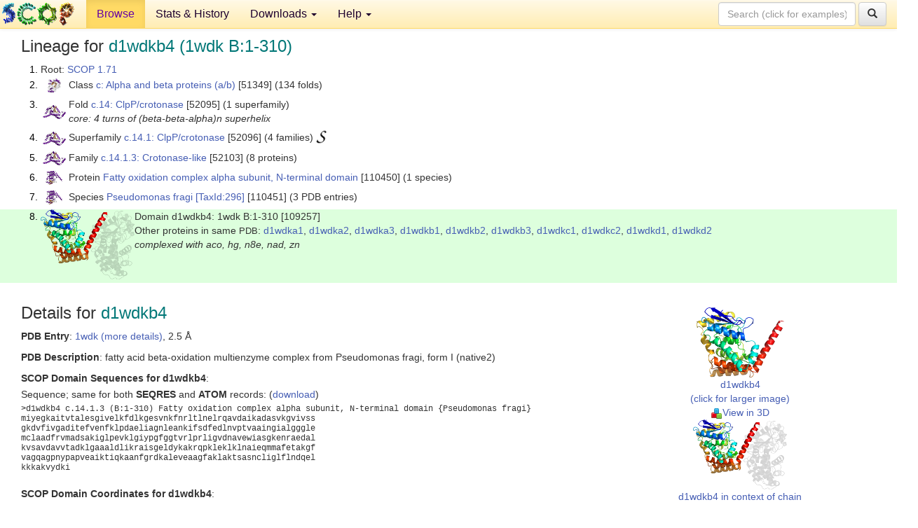

--- FILE ---
content_type: text/html; charset=UTF-8
request_url: http://scop.berkeley.edu/sunid=109257&ver=1.71
body_size: 4662
content:
<!DOCTYPE html>
<html lang="en">
<head>
<meta charset="utf-8">
<meta http-equiv="X-UA-Compatible" content="IE=edge">
<meta name="viewport" content="width=device-width, initial-scale=1">
<!-- The 3 meta tags above must come first in the head, before other meta tags -->
<meta name="description" content="SCOP 1.71: Domain d1wdkb4: 1wdk B:1-310" >
<meta name="keywords" content="SCOP, SCOPe, ASTRAL, protein structure, evolution, domain, classification">
<title>SCOP 1.71: Domain d1wdkb4: 1wdk B:1-310</title>
<link rel="stylesheet" href="https://ajax.googleapis.com/ajax/libs/jqueryui/1.9.2/themes/smoothness/jquery-ui.css" type="text/css">
<LINK rel="stylesheet" href="http://scop.berkeley.edu/css/lightbox.css" type="text/css">
<!-- custom theme http://getbootstrap.com/customize/?id=c103b402850e953369f8  -->
<link rel="stylesheet" href="http://scop.berkeley.edu/css/bootstrap.min.css" type="text/css">
<link rel="stylesheet" href="http://scop.berkeley.edu/css/bootstrap-theme.min.css" type="text/css">
<LINK rel="stylesheet" href="http://scop.berkeley.edu/css/common.css" type="text/css">
<link rel="apple-touch-icon" sizes="180x180" href="/apple-touch-icon.png">
<link rel="icon" type="image/png" href="/favicon-32x32.png" sizes="32x32">
<link rel="icon" type="image/png" href="/favicon-16x16.png" sizes="16x16">
<link rel="manifest" href="/manifest.json">
<link rel="mask-icon" href="/safari-pinned-tab.svg" color="#5bbad5">
<meta name="theme-color" content="#ffffff">
<script src="http://scop.berkeley.edu/js/JSmol.min.js"></script>
<script src="https://ajax.googleapis.com/ajax/libs/jquery/1.9.1/jquery.min.js"></script>
<script src="https://ajax.googleapis.com/ajax/libs/jqueryui/1.9.2/jquery-ui.min.js"></script>
<script src="http://scop.berkeley.edu/js/lightbox.js"></script>
<script src="http://scop.berkeley.edu/js/jquery.cookie.js"></script>
<!--[if lt IE 9]>
  <script src="https://oss.maxcdn.com/html5shiv/3.7.2/html5shiv.min.js"></script>
  <script src="https://oss.maxcdn.com/respond/1.4.2/respond.min.js"></script>
<![endif]-->
<script src="http://scop.berkeley.edu/js/bootstrap.min.js"></script>
</head>
<body id="tab1">
       <nav class="navbar navbar-default navbar-fixed-top">
      <div class="container-fluid">
        <div class="navbar-header">
	  <button type="button" class="navbar-toggle collapsed" data-toggle="collapse" data-target="#navbar" aria-expanded="false" aria-controls="navbar">
	    <span class="sr-only">Toggle navigation</span>
	    <span class="icon-bar"></span>
	    <span class="icon-bar"></span>
	    <span class="icon-bar"></span>
	  </button>
	  <a class="navbar-brand" href="http://scop.mrc-lmb.cam.ac.uk/scop/">
          <img src="http://scop.berkeley.edu/images/scop_logo_pale_tiny.gif"
               width=106 height=36 alt="SCOP"></a>
	</div> <!-- navbar-header -->
	<div id="navbar" class="collapse navbar-collapse">
	  <ul class="nav navbar-nav">
	    <li class="active">
              <a id="browseref"
                href="http://scop.berkeley.edu/ver=1.71">Browse</a>
            </li>
	    <li>
              <a href="http://scop.berkeley.edu/statistics/ver=1.71">Stats &amp; History</a>
	    </li>
            <li class="dropdown">
	      <a href="http://scop.berkeley.edu/downloads/ver=1.71" class="dropdown-toggle" data-toggle="dropdown" role="button" aria-haspopup="true" aria-expanded="false">Downloads <span class="caret"></span></a>
	      <ul class="dropdown-menu">
	        <li>
		  <a href="http://scop.berkeley.edu/astral/ver=1.71">ASTRAL Sequences &amp; Subsets</a>
	        </li>
	        <li>
	          <a href="http://scop.berkeley.edu/downloads/ver=1.71">Parseable Files &amp; Software</a>
	        </li>
	      </ul>
	    </li>
	    <li class="dropdown">
	      <a href="http://scop.berkeley.edu/help/ver=1.71" class="dropdown-toggle" data-toggle="dropdown" role="button" aria-haspopup="true" aria-expanded="false">Help <span class="caret"></span></a>
	      <ul class="dropdown-menu">
	        <li>
                  <a href="http://scop.berkeley.edu/help/ver=1.71">Online Documentation</a>
	        </li>
	        <li>
                  <a href="http://scop.berkeley.edu/references/ver=1.71">References</a>
	        </li>
	        <li>
                  <a href="http://scop.berkeley.edu/resources/ver=1.71">Related Resources</a>
	        </li>
	        <li>
                  <a href="http://scop.berkeley.edu/search/ver=1.71">Searching</a>
	        </li>
	        <li>
                  <a href="http://scop.berkeley.edu/about/ver=1.71">About</a>
	        </li>
	      </ul>
	    </li>
	  </ul>
          <form class="navbar-form navbar-right" role="search" method=GET action="http://scop.berkeley.edu/search/">
            <div class="form-group">
             <input type=hidden name=ver value="1.71">
             <input id="searchbox" type="text" class="form-control" placeholder="Search (click for examples) &rarr;" name="key">
            </div>
            <button type="submit" class="btn btn-default">
              <span class="glyphicon glyphicon-search" aria-hidden="true"></span>
            </button>
          </form>
        </div> <!-- navbar -->
      </div> <!-- nav container -->
    </nav>

        <div class="container-fluid">
    <div class="row">
    
<script>
$.cookie("lastBrowse", "http://scop.berkeley.edu/sunid=109257&ver=1.71&page=1");
</script>

<script type="text/javascript">
// Code to support preview of domains from the same chain and other chains
$(document).ready(function(){ 
    $('#chain-context > .sunid').hover(function(){ 
    	var mainSunid = 577984;
    	var sunid = $(this).attr('data-sunid');
    	var div1 = $('#chain-context > div[data-sunid='+mainSunid+']').get();		
		var div2 = $('#chain-context > div[data-sunid='+sunid+']').get();
		$(div1).hide();
		$(div2).show();
  }, function(){  
    	var mainSunid = 577984;
    	var sunid = $(this).attr('data-sunid');
    	var div1 = $('#chain-context > div[data-sunid='+mainSunid+']').get();		
		var div2 = $('#chain-context > div[data-sunid='+sunid+']').get();
		$(div1).show();
		$(div2).hide();		
  });
  $('#pdb-context > .sunid').hover(function(){ 
    	var mainSunid = 577984;
    	var sunid = $(this).attr('data-sunid');
    	var div1 = $('#pdb-context > div[data-sunid='+mainSunid+']').get();		
		var div2 = $('#pdb-context > div[data-sunid='+sunid+']').get();
		$(div1).hide();
		$(div2).show();
  }, function(){  
    	var mainSunid = 577984;
    	var sunid = $(this).attr('data-sunid');
    	var div1 = $('#pdb-context > div[data-sunid='+mainSunid+']').get();		
		var div2 = $('#pdb-context > div[data-sunid='+sunid+']').get();
		$(div1).show();
		$(div2).hide();		
  });		
});
</script>

<div class="container-fluid compact">
<div class="col-md-12"><h3>Lineage for <span class="item">d1wdkb4 (1wdk B:1-310)</span></h3>
<ol class="browse"><li>Root: <a href="http://scop.berkeley.edu/sunid=0&ver=1.71" class="sunid" data-sunid="530465"  >SCOP 1.71</a>
<li><table><tr><td class="smallthumbbox"><img  style="display:inline-block;" src="thumbs/1.67/us/d1us0a_/dt.png" alt="570216" width=19 height=20></td><td class="descbox">Class <a href="http://scop.berkeley.edu/sunid=51349&ver=1.71" class="sunid" data-sunid="570216"  >c: Alpha and beta proteins (a/b)</a> [51349] (134 folds)</td></tr></table>
<li><table><tr><td class="smallthumbbox"><img  style="display:inline-block;" src="thumbs/1.55/dc/d1dcia_/dt.png" alt="577845" width=33 height=20></td><td class="descbox">Fold <a href="http://scop.berkeley.edu/sunid=52095&ver=1.71" class="sunid" data-sunid="577845"  >c.14: ClpP/crotonase</a> [52095] (1 superfamily)<br>
<i>core: 4 turns of (beta-beta-alpha)n superhelix</i></td></tr></table>
<li><table><tr><td class="smallthumbbox"><img  style="display:inline-block;" src="thumbs/1.55/dc/d1dcia_/dt.png" alt="577846" width=33 height=20></td><td class="descbox">Superfamily <a href="http://scop.berkeley.edu/sunid=52096&ver=1.71" class="sunid" data-sunid="577846"  >c.14.1: ClpP/crotonase</a> [52096] (4 families) <a href="//supfam.org/SUPERFAMILY/cgi-bin/scop.cgi?sunid=52096"><img class="superfam" src="http://scop.berkeley.edu/images/superfamily-s.gif" alt="(S)" title="link to Superfamily database"></a></td></tr></table>
<li><table><tr><td class="smallthumbbox"><img  style="display:inline-block;" src="thumbs/1.55/dc/d1dcia_/dt.png" alt="577900" width=33 height=20></td><td class="descbox">Family <a href="http://scop.berkeley.edu/sunid=52103&ver=1.71" class="sunid" data-sunid="577900"  >c.14.1.3: Crotonase-like</a> [52103] (8 proteins)</td></tr></table>
<li><table><tr><td class="smallthumbbox"><img  style="display:inline-block;" src="thumbs/1.69/wd/d1wdka4/dt.png" alt="577981" width=24 height=20></td><td class="descbox">Protein <a href="http://scop.berkeley.edu/sunid=110450&ver=1.71" class="sunid" data-sunid="577981"  >Fatty oxidation complex alpha subunit, N-terminal domain</a> [110450] (1 species)</td></tr></table>
<li><table><tr><td class="smallthumbbox"><img  style="display:inline-block;" src="thumbs/1.69/wd/d1wdka4/dt.png" alt="577982" width=24 height=20></td><td class="descbox">Species <a href="http://scop.berkeley.edu/sunid=110451&ver=1.71" class="sunid" data-sunid="577982"  >Pseudomonas fragi</a> <a href="//www.ncbi.nlm.nih.gov/Taxonomy/Browser/wwwtax.cgi?id=296">[TaxId:296]</a> [110451] (3 PDB entries)</td></tr></table>
<li class ="result"><table><tr><td><img class="thumb" style="display:inline-block;" src="thumbs/1.69/wd/d1wdkb4/cs.png" alt="577984" width=134 height=100></td><td>Domain d1wdkb4: 1wdk B:1-310 [109257]<br>Other proteins in same <span class="dbplain">PDB</span>: <a href="http://scop.berkeley.edu/sunid=109250&ver=1.71" class="sunid" data-sunid="541640" title="d1wdka1: 1wdk A:496-620 from a.100.1.3 Fatty oxidation complex alpha subunit, C-terminal domain" >d1wdka1</a>, <a href="http://scop.berkeley.edu/sunid=109251&ver=1.71" class="sunid" data-sunid="541641" title="d1wdka2: 1wdk A:621-715 from a.100.1.3 Fatty oxidation complex alpha subunit, C-terminal domain" >d1wdka2</a>, <a href="http://scop.berkeley.edu/sunid=109252&ver=1.71" class="sunid" data-sunid="575865" title="d1wdka3: 1wdk A:311-496 from c.2.1.6 Fatty oxidation complex alpha subunit, middle domain" >d1wdka3</a>, <a href="http://scop.berkeley.edu/sunid=109254&ver=1.71" class="sunid" data-sunid="541642" title="d1wdkb1: 1wdk B:496-620 from a.100.1.3 Fatty oxidation complex alpha subunit, C-terminal domain" >d1wdkb1</a>, <a href="http://scop.berkeley.edu/sunid=109255&ver=1.71" class="sunid" data-sunid="541643" title="d1wdkb2: 1wdk B:621-715 from a.100.1.3 Fatty oxidation complex alpha subunit, C-terminal domain" >d1wdkb2</a>, <a href="http://scop.berkeley.edu/sunid=109256&ver=1.71" class="sunid" data-sunid="575866" title="d1wdkb3: 1wdk B:311-496 from c.2.1.6 Fatty oxidation complex alpha subunit, middle domain" >d1wdkb3</a>, <a href="http://scop.berkeley.edu/sunid=109258&ver=1.71" class="sunid" data-sunid="594182" title="d1wdkc1: 1wdk C:2-263 from c.95.1.1 Fatty oxidation complex beta subunit (3-ketoacyl-CoA thiolase)" >d1wdkc1</a>, <a href="http://scop.berkeley.edu/sunid=109259&ver=1.71" class="sunid" data-sunid="594183" title="d1wdkc2: 1wdk C:264-391 from c.95.1.1 Fatty oxidation complex beta subunit (3-ketoacyl-CoA thiolase)" >d1wdkc2</a>, <a href="http://scop.berkeley.edu/sunid=109260&ver=1.71" class="sunid" data-sunid="594184" title="d1wdkd1: 1wdk D:2-263 from c.95.1.1 Fatty oxidation complex beta subunit (3-ketoacyl-CoA thiolase)" >d1wdkd1</a>, <a href="http://scop.berkeley.edu/sunid=109261&ver=1.71" class="sunid" data-sunid="594185" title="d1wdkd2: 1wdk D:264-391 from c.95.1.1 Fatty oxidation complex beta subunit (3-ketoacyl-CoA thiolase)" >d1wdkd2</a><br>
<i>complexed with aco, hg, n8e, nad, zn</i></td></tr></table>
</ol><p>
</div>
<div class="col-md-10 col-lg-8"><h3>Details for <span class="item">d1wdkb4</span></h3>
<p><b>PDB Entry</b>: <a href="http://scop.berkeley.edu/pdb/code=1wdk&ver=1.71">1wdk (more details)</a>, 2.5 &Aring;<div class="indented"><b>PDB Description</b>: fatty acid beta-oxidation multienzyme complex from Pseudomonas fragi, form I (native2)</div>
<p><p><b>SCOP Domain Sequences for d1wdkb4</b>:<p class="compact">
Sequence; same for both <b>SEQRES</b> and <b>ATOM</b> records: (<a href="http://scop.berkeley.edu/astral/seq/ver=1.71&id=109257&seqOption=0&output=text">download</a>)<br>
<pre class="compact seq2">
>d1wdkb4 c.14.1.3 (B:1-310) Fatty oxidation complex alpha subunit, N-terminal domain {Pseudomonas fragi}
miyegkaitvtalesgivelkfdlkgesvnkfnrltlnelrqavdaikadasvkgvivss
gkdvfivgaditefvenfklpdaeliagnleankifsdfedlnvptvaaingialgggle
mclaadfrvmadsakiglpevklgiypgfggtvrlprligvdnavewiasgkenraedal
kvsavdavvtadklgaaaldlikraisgeldykakrqpkleklklnaieqmmafetakgf
vagqagpnypapveaiktiqkaanfgrdkaleveaagfaklaktsasncliglflndqel
kkkakvydki
</pre><br>
<b>SCOP Domain Coordinates for d1wdkb4</b>:<p class="compact">
<div class="indented">Click to download the <a href="http://scop.berkeley.edu/astral/pdbstyle/ver=1.71&id=d1wdkb4&output=html">PDB-style file with coordinates for d1wdkb4</a>.<br>
(The format of our PDB-style files is described <a href="http://scop.berkeley.edu/astral/pdbstyle/ver=1.71">here</a>.)</div><p>
<p><b>Timeline for d1wdkb4</b>:<ul class="compact">
<li>d1wdkb4 <a href="http://scop.berkeley.edu/sunid=109257&ver=1.69" class="sunid" data-sunid="480530" title="d1wdkb4: 1wdk B:1-310 from c.14.1.3 Fatty oxidation complex alpha subunit, N-terminal domain" >first appeared in SCOP 1.69</a><br>
<li>d1wdkb4 <a href="http://scop.berkeley.edu/sunid=109257&ver=1.73" class="sunid" data-sunid="690875" title="d1wdkb4: 1wdk B:1-310 from c.14.1.3 Fatty oxidation complex alpha subunit, N-terminal domain" >appears in SCOP 1.73</a><br>
<li>d1wdkb4 <a href="http://scop.berkeley.edu/sunid=109257" class="sunid" data-sunid="2853186" title="d1wdkb4: 1wdk B:1-310 from c.14.1.3 Fatty oxidation complex alpha subunit, N-terminal domain" >appears in the current release, SCOPe 2.08</a><br>
</ul>
</div><div class="col-md-2 col-lg-4">
<span class="hidden-md hidden-lg"><b>Thumbnails for d1wdkb4</b>:</span><p>
<table><tr><td>
<tr><td><div id="isolation-context" class="thumb"><a href="http://scop.berkeley.edu/thumbs/1.69/wd/d1wdkb4/dl.png" data-lightbox="image-338089" data-title="d1wdkb4" >
<img class="thumb" style="display:inline-block;" src="thumbs/1.69/wd/d1wdkb4/ds.png" alt="577984" width=125 height=100><br>d1wdkb4<br>(click for larger image)<br></a><a href="astral/jmolview/?ver=1.71&id=d1wdkb4&context=0"><img alt="" src="images/jmol.png">View in 3D</a><br></div></td></tr><tr><td><div id="chain-context" class="thumb"><div class="thumb" data-sunid="577984"><a href="http://scop.berkeley.edu/thumbs/1.69/wd/d1wdkb4/cl.png" data-lightbox="image-338187" data-title="d1wdkb4" ><img class="thumb" style="display:inline-block;" src="thumbs/1.69/wd/d1wdkb4/cs.png" alt="577984" width=134 height=100><br><span class="nowrap">d1wdkb4 in context of chain</span><br></a></div><div class="thumb" data-sunid="541642" style="display:none"  ><a href="http://scop.berkeley.edu/thumbs/1.75/dh/d3dhwg2/dl.png" data-lightbox="image-541642" data-title="d1wdkb1" ><img class="thumb" style="display:inline-block;" src="thumbs/1.69/wd/d1wdkb1/cs.png" alt="541642" width=134 height=100><br><span class="nowrap">d1wdkb1 in context of chain</span></a><br></div>
<div class="thumb" data-sunid="541643" style="display:none"  ><a href="http://scop.berkeley.edu/thumbs/1.73/hm/d2hmfd2/cs.png" data-lightbox="image-541643" data-title="d1wdkb2" ><img class="thumb" style="display:inline-block;" src="thumbs/1.69/wd/d1wdkb2/cs.png" alt="541643" width=134 height=100><br><span class="nowrap">d1wdkb2 in context of chain</span></a><br></div>
<div class="thumb" data-sunid="575866" style="display:none"  ><a href="http://scop.berkeley.edu/thumbs/2.01/eg/d3eg7c_/sl.png" data-lightbox="image-575866" data-title="d1wdkb3" ><img class="thumb" style="display:inline-block;" src="thumbs/1.69/wd/d1wdkb3/cs.png" alt="575866" width=134 height=100><br><span class="nowrap">d1wdkb3 in context of chain</span></a><br></div>
<a href="astral/jmolview/?ver=1.71&id=d1wdkb4&context=1"><img alt="" src="images/jmol.png">View in 3D</a><br>Domains from same chain:<br>(mouse over for more information)<br><a href="http://scop.berkeley.edu/sunid=109254&ver=1.71" class="sunid" data-sunid="541642" title="d1wdkb1: 1wdk B:496-620 from a.100.1.3 Fatty oxidation complex alpha subunit, C-terminal domain" >d1wdkb1</a>, <a href="http://scop.berkeley.edu/sunid=109255&ver=1.71" class="sunid" data-sunid="541643" title="d1wdkb2: 1wdk B:621-715 from a.100.1.3 Fatty oxidation complex alpha subunit, C-terminal domain" >d1wdkb2</a>, <a href="http://scop.berkeley.edu/sunid=109256&ver=1.71" class="sunid" data-sunid="575866" title="d1wdkb3: 1wdk B:311-496 from c.2.1.6 Fatty oxidation complex alpha subunit, middle domain" >d1wdkb3</a><br></div></td></tr><tr><td><div id="pdb-context" class="thumb"><div class="thumb" data-sunid="577984"><a href="http://scop.berkeley.edu/thumbs/1.69/wd/d1wdkb4/sl.png" data-lightbox="image-338595" data-title="d1wdkb4" ><img class="thumb" style="display:inline-block;" src="thumbs/1.69/wd/d1wdkb4/ss.png" alt="577984" width=116 height=100><br><span class="nowrap">d1wdkb4 in context of PDB</span><br></a></div><div class="thumb" data-sunid="541640" style="display:none"  ><a href="http://scop.berkeley.edu/thumbs/1.75/dh/d3dhwd2/dl.png" data-lightbox="image-541640" data-title="d1wdka1" ><img class="thumb" style="display:inline-block;" src="thumbs/1.69/wd/d1wdka1/ss.png" alt="541640" width=116 height=100><br><span class="nowrap">d1wdka1 in context of PDB</span></a><br></div><div class="thumb" data-sunid="541641" style="display:none"  ><a href="http://scop.berkeley.edu/thumbs/1.75/dh/d3dhwg2/ds.png" data-lightbox="image-541641" data-title="d1wdka2" ><img class="thumb" style="display:inline-block;" src="thumbs/1.69/wd/d1wdka2/ss.png" alt="541641" width=116 height=100><br><span class="nowrap">d1wdka2 in context of PDB</span></a><br></div><div class="thumb" data-sunid="575865" style="display:none"  ><a href="http://scop.berkeley.edu/thumbs/2.01/eg/d3eg7c_/ss.png" data-lightbox="image-575865" data-title="d1wdka3" ><img class="thumb" style="display:inline-block;" src="thumbs/1.69/wd/d1wdka3/ss.png" alt="575865" width=116 height=100><br><span class="nowrap">d1wdka3 in context of PDB</span></a><br></div><div class="thumb" data-sunid="577983" style="display:none"  ><a href="http://scop.berkeley.edu/thumbs/1.75/p7/d2p7jb2/ss.png" data-lightbox="image-577983" data-title="d1wdka4" ><img class="thumb" style="display:inline-block;" src="thumbs/1.69/wd/d1wdka4/ss.png" alt="577983" width=116 height=100><br><span class="nowrap">d1wdka4 in context of PDB</span></a><br></div><div class="thumb" data-sunid="594182" style="display:none"  ><a href="http://scop.berkeley.edu/thumbs/2.01/ol/d1ol5a_/sl.png" data-lightbox="image-594182" data-title="d1wdkc1" ><img class="thumb" style="display:inline-block;" src="thumbs/1.69/wd/d1wdkc1/ss.png" alt="594182" width=116 height=100><br><span class="nowrap">d1wdkc1 in context of PDB</span></a><br></div><div class="thumb" data-sunid="594183" style="display:none"  ><a href="http://scop.berkeley.edu/thumbs/2.01/da/d3da6a_/ds.png" data-lightbox="image-594183" data-title="d1wdkc2" ><img class="thumb" style="display:inline-block;" src="thumbs/1.69/wd/d1wdkc2/ss.png" alt="594183" width=116 height=100><br><span class="nowrap">d1wdkc2 in context of PDB</span></a><br></div><div class="thumb" data-sunid="594184" style="display:none"  ><a href="http://scop.berkeley.edu/thumbs/2.01/da/d3da6a_/dl.png" data-lightbox="image-594184" data-title="d1wdkd1" ><img class="thumb" style="display:inline-block;" src="thumbs/1.69/wd/d1wdkd1/ss.png" alt="594184" width=116 height=100><br><span class="nowrap">d1wdkd1 in context of PDB</span></a><br></div><div class="thumb" data-sunid="594185" style="display:none"  ><a href="http://scop.berkeley.edu/thumbs/2.01/g9/d3g9lx_/ds.png" data-lightbox="image-594185" data-title="d1wdkd2" ><img class="thumb" style="display:inline-block;" src="thumbs/1.69/wd/d1wdkd2/ss.png" alt="594185" width=116 height=100><br><span class="nowrap">d1wdkd2 in context of PDB</span></a><br></div><a href="astral/jmolview/?ver=1.71&id=d1wdkb4&context=2"><img alt="" src="images/jmol.png">View in 3D</a><br>Domains from other chains:<br>(mouse over for more information)<br><a href="http://scop.berkeley.edu/sunid=109250&ver=1.71" class="sunid" data-sunid="541640" title="d1wdka1: 1wdk A:496-620 from a.100.1.3 Fatty oxidation complex alpha subunit, C-terminal domain" >d1wdka1</a>, <a href="http://scop.berkeley.edu/sunid=109251&ver=1.71" class="sunid" data-sunid="541641" title="d1wdka2: 1wdk A:621-715 from a.100.1.3 Fatty oxidation complex alpha subunit, C-terminal domain" >d1wdka2</a>, <a href="http://scop.berkeley.edu/sunid=109252&ver=1.71" class="sunid" data-sunid="575865" title="d1wdka3: 1wdk A:311-496 from c.2.1.6 Fatty oxidation complex alpha subunit, middle domain" >d1wdka3</a>, <a href="http://scop.berkeley.edu/sunid=109253&ver=1.71" class="sunid" data-sunid="577983" title="d1wdka4: 1wdk A:1-310 from c.14.1.3 Fatty oxidation complex alpha subunit, N-terminal domain" >d1wdka4</a>, <a href="http://scop.berkeley.edu/sunid=109258&ver=1.71" class="sunid" data-sunid="594182" title="d1wdkc1: 1wdk C:2-263 from c.95.1.1 Fatty oxidation complex beta subunit (3-ketoacyl-CoA thiolase)" >d1wdkc1</a>, <a href="http://scop.berkeley.edu/sunid=109259&ver=1.71" class="sunid" data-sunid="594183" title="d1wdkc2: 1wdk C:264-391 from c.95.1.1 Fatty oxidation complex beta subunit (3-ketoacyl-CoA thiolase)" >d1wdkc2</a>, <a href="http://scop.berkeley.edu/sunid=109260&ver=1.71" class="sunid" data-sunid="594184" title="d1wdkd1: 1wdk D:2-263 from c.95.1.1 Fatty oxidation complex beta subunit (3-ketoacyl-CoA thiolase)" >d1wdkd1</a>, <a href="http://scop.berkeley.edu/sunid=109261&ver=1.71" class="sunid" data-sunid="594185" title="d1wdkd2: 1wdk D:264-391 from c.95.1.1 Fatty oxidation complex beta subunit (3-ketoacyl-CoA thiolase)" >d1wdkd2</a></div></td></tr></table></div>
</div>
    </div>
    <div class="row">
      <footer>
    SCOP: Structural Classification of Proteins and ASTRAL.  Release 1.71 (October 2006)
   
      <address>
	                 Copyright &#169; 1994-2009 The <span class="dbbold">SCOP</span>
                    and <span class="dbacro">Astral</span> authors<br>
                    scop@mrc-lmb.cam.ac.uk and
                    astral@compbio.berkeley.edu
	       </address>
      </footer>
    </div>
  </div>
</body>
</html>
